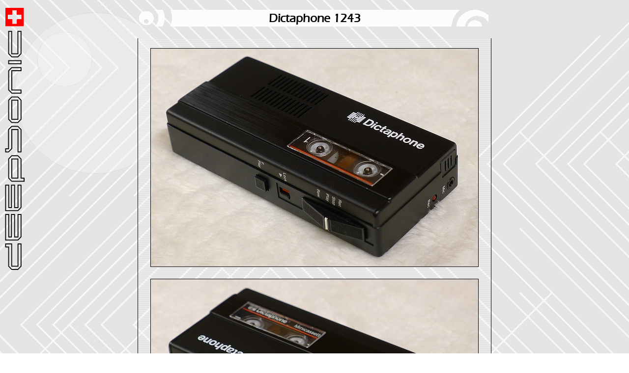

--- FILE ---
content_type: text/html; charset=UTF-8
request_url: https://www.deepsonic.ch/deep/htm/dictaphone_1243.php
body_size: 1242
content:
<!DOCTYPE HTML>
<html lang="de">
	<head>

		<meta name="robots" content="index, follow">
		<meta name="revisit-after" content="7 days">
		<meta name="audience" content="all">
		<meta name="rating" content="general">
		<meta name="page-type" content="Information">
		<meta name="page-topic" content="electronic music">
		<meta name="keywords" content="deepsonic, deep!sonic, dr.squ, audio, restauration, sound, music, synthesizer, flyer, synthedit, vst, acid, trance, photos, audiodesign, pictures nature, pictures inside of synthesizer, synthorama, olten, aarburg, wangen, rothrist, oftringen, zofingen, trimbach, tapes, mcs, vinyl, uzbekistan, usbekistan, tashkent, samarkand, buchara, energy drinks">
		<meta name="description" content="Your first choice for electronic music">
		<meta name="generator" content="deepbrain with Notepad++">
		<meta name="organization" content="deepsonic">
		<meta name="author" content="Mischa Blaettler">
		<meta name="publisher" content="Mischa Blaettler">
		<meta name="copyright" content="Copyright Q_aRt @ deepsonic 1998 - 2025, all rights reserved.">
		<script src="https://www.deepsonic.ch/deep/java/deepsonic.js"></script>
		<link rel="shortcut icon" type="image/x-icon" href="favicon.ico">
		<link rel="stylesheet" type="text/css" href="https://www.deepsonic.ch/deep/css/deepsonic.css">
		<title>Dictaphone 1243 Minicassette @ deep!sonic</title>
	</head>
	<body>
		<div class="page_head">Dictaphone 1243</div>
		<table>
			<tr>
				<td>&#160;</td>
			</tr>
			<tr>
				<td><img src="https://www.deepsonic.ch/deep/pix_equipment/dictaphone_1243_01.jpg" alt="Dictaphone 1243 by deep!sonic 26.03.2015"></td>
			</tr>
			<tr>
				<td>&#160;</td>
			</tr>
			<tr>
				<td><img src="https://www.deepsonic.ch/deep/pix_equipment/dictaphone_1243_02.jpg" alt="Dictaphone 1243 by deep!sonic 26.03.2015"></td>
			</tr>
			<tr>
				<td>&#160;</td>
			</tr>
			<tr>
				<td><img src="https://www.deepsonic.ch/deep/pix_equipment/dictaphone_1243_03.jpg" alt="Dictaphone 1243 by deep!sonic 26.03.2015"></td>
			</tr>
			<tr>
				<td>&#160;</td>
			</tr>
			<tr>
				<td><img src="https://www.deepsonic.ch/deep/pix_equipment/dictaphone_1243_04.jpg" alt="Dictaphone 1243 by deep!sonic 26.03.2015"></td>
			</tr>
			<tr>
				<td>&#160;</td>
			</tr>
			<tr>
				<td><img src="https://www.deepsonic.ch/deep/pix_equipment/dictaphone_1243_05.jpg" alt="Dictaphone 1243 by deep!sonic 26.03.2015"></td>
			</tr>
			<tr>
				<td>&#160;</td>
			</tr>
			<tr>
				<td><img src="https://www.deepsonic.ch/deep/pix_equipment/dictaphone_1243_06.jpg" alt="Dictaphone 1243 by deep!sonic 26.03.2015"></td>
			</tr>
			<tr>
				<td>&#160;</td>
			</tr>
			<tr>
				<td><img src="https://www.deepsonic.ch/deep/pix_equipment/dictaphone_1243_07.jpg" alt="Dictaphone 1243 by deep!sonic 26.03.2015"></td>
			</tr>
			<tr>
				<td>&#160;</td>
			</tr>
			<tr>
				<td><img src="https://www.deepsonic.ch/deep/pix_equipment/dictaphone_1243_08.jpg" alt="Dictaphone 1243 by deep!sonic 26.03.2015"></td>
			</tr>
			<tr>
				<td>&#160;</td>
			</tr>
		</table>
		<br>
		<table>
			<tr>
				<td>&#160;</td>
			</tr>
			<tr>
				<td><img src="https://www.deepsonic.ch/deep/pix_tape/dictaphone_minicassette_m30_dictasette_01.jpg" alt="Dictaphone Minicassette M30 Dictasette by deep!sonic 26.03.2015"><br/><b>Dictaphone Minicassette M30 Dictasette</b></td>
			</tr>
			<tr>
				<td>&#160;</td>
			</tr>
			<tr>
				<td><img src="https://www.deepsonic.ch/deep/pix_tape/dictaphone_minicassette_m30_dictasette_02.jpg" alt="Dictaphone Minicassette M30 Dictasette by deep!sonic 26.03.2015"><br/><b>Dictaphone Minicassette M30 Dictasette</b></td>
			</tr>
			<tr>
				<td>&#160;</td>
			</tr>
		</table>
		<br>
		<div class="page_head">
			<a href="https://www.deepsonic.ch/deep/htm/index.php" title="- To go @home click here"><img src="https://www.deepsonic.ch/deep/pix_util/but_home.gif" style="border: 0px;" alt="- To go @home click here" /></a>
			&#160;
			<a href="https://www.deepsonic.ch/deep/htm/deepsonic_contact_form.php" title="- To contact deep!sonic click here"><img src="https://www.deepsonic.ch/deep/pix_util/but_cont.gif" style="border: 0px;" alt="- To contact deep!sonic click here" /></a>
		</div>
		<div class="page_foot">
			<script>document.write(document.location);</script>
			<a href="https://www.deepsonic.ch/deep/secret/editor.php?extfilepath=" title="- Edit current Page">&#169; deep!sonic 1998-2025 - 13.07.2020 - 23:16h</a>
			<br>
			<br>
			<a href="https://www.deepsonic.ch/stats/index.html" target="_blank">Statistic</script></a>
			<br>
			<br>
			<a href="https://validator.w3.org/check?uri=referer"><img style="border: 0; width: 44px; height: 15px" src="https://www.w3.org/Icons/valid-xhtml10" alt="Valid HTML5" /></a>
			<a href="https://jigsaw.w3.org/css-validator/check/referer?profile=css3"><img style="border: 0; width: 44px; height: 15px" src="https://jigsaw.w3.org/css-validator/images/vcss-blue" alt="Valid CSS3!" /></a>
		</div>
		<div class="page_logo"><img src="https://www.deepsonic.ch/deep/pix_util/deepsonic_logo_2.gif" style="border: 0px;" alt="www.deepsonic.ch - Gmacht ir Schwiz" /></div>
		<br>
		<br>
	</body>
</html>

--- FILE ---
content_type: text/css
request_url: https://www.deepsonic.ch/deep/css/deepsonic.css
body_size: 666
content:
/* Info: Style White CSS3 @ www.deepsonic.ch - � 1998-2015 deep!sonic */
@font-face
	{
	font-family: eras_medium;
	src: url(https://www.deepsonic.ch/deep/fonts/eras_medium.eot);
	}
@font-face
	{
	font-family: eras_medium;
	src: url(https://www.deepsonic.ch/deep/fonts/eras_medium.ttf);
	}
body
	{
	margin: 0px;
	border: 0px solid #000000;
	background-color: #ffffff;
	background-image: url(https://www.deepsonic.ch/deep/pix_util/bg_2015.jpg);
	background-attachment: fixed;
	text-align: center;
	vertical-align: middle;
	font-family: eras_medium;
	font-style: normal;
	cursor: crosshair;
	}
a:link 
	{
	font-weight: 700;
	color: #444444;
	}
a:hover
	{
	background-color: #444444;
	font-weight: 700;
	color: #ffffff;
	}
a:active
	{
	background-color: #444444;
	font-weight: 700;
	color: #8888ff;
	}
a:visited
	{
	font-weight: 700;
	color: #aaaaaa;
	}
iframe
	{
	border: 1px solid #ffffff;
	}
textarea
	{
	margin: 0px;
	padding-left: 4px;
	padding-top: 0px;
	padding-right: 4px;
	padding-bottom: 0px;
	border: 1px solid #ffffff;
	background-color: #f5f5f5;
	background-image: url(https://www.deepsonic.ch/deep/pix_util/input_bg_a.jpg);
	font-size: 14px;
	color: #000000;
	}
input
	{
	height: 20px;
	margin: 0px;
	padding-left: 4px;
	padding-top: 0px;
	padding-right: 4px;
	padding-bottom: 0px;
	border: 1px solid #ffffff;
	background-color: #f5f5f5;
	background-image: url(https://www.deepsonic.ch/deep/pix_util/input_bg_a.jpg);
	font-size: 14px;
	color: #000000;
	}
select
	{
	height: 24px;
	margin: 0px;
	padding: 0px;
	border: 1px solid #ffffff;
	background-color: #f5f5f5;
	color: #000000;
	}
hr
	{
	width: 720px;
	height: 4px;
	border: 1px solid #aaaaaa;
	}
table
	{
	width: 720px;
	margin-top: 0px;
	margin-bottom: 0px;
	margin-left: auto;
	margin-right: auto;
	padding-left: 4px;
	padding-top: 0px;
	padding-right: 4px;
	padding-bottom: 0px;
	border-collapse: collapse;
	border-spacing: 0px;
	border-top: 0px solid #ffffff;
	border-bottom: 0px solid #ffffff;
	border-left: 1px solid #000000;
	border-right: 1px solid #000000;
	/*background-color: #ffffff;*/
	background-image: url(https://www.deepsonic.ch/deep/pix_util/stripes_bg.png);
	text-align: center;
	vertical-align: middle;
	}
img
	{
	border: 1px solid #000000;
	}
tr
	{
	margin: 0px;
	padding-left: 4px;
	padding-top: 0px;
	padding-right: 4px;
	padding-bottom: 0px;
	}
td
	{
	height: 20px;
	margin: 0px;
	padding-left: 4px;
	padding-top: 0px;
	padding-right: 4px;
	padding-bottom: 0px;
	border: 0px solid #ffffff;
	}
iframe
	{
	width: 666px;
	height: 368px;
	margin: 0px;
	padding: 0px;
	border: 0px solid #000000;
	}
.page_logo
	{
	position: absolute;
	top: 15px;
	left: 10px;
	}
.page_head
	{
	width: 712px;
	height: 30px;
	margin-top: 20px;
	margin-bottom: 20px;
	margin-left: auto;
	margin-right: auto;
	padding: 4px;
	border-top: 0px solid #ffffff;
	border-bottom: 0px solid #ffffff;
	border-left: 0px solid #ffffff;
	border-right: 0px solid #ffffff;
	background-image: url(https://www.deepsonic.ch/deep/pix_util/bg_pagehead.gif);
	background-repeat: no-repeat;
	vertical-align: middle;
	text-align: center;
	font-size: 24px;
	font-weight: 700;
	}
.page_foot
	{
	font-size: 12px;
	font-weight: 700;
	text-decoration: none;
	}
.tablehead
	{
	font-size: 16px;
	font-weight: 700;
	text-decoration: underline;
	}
.tdtext
	{
	padding-left: 23px;
	padding-right: 23px;
	text-align: justify;
	}
.grpgshow
	{
	width: 720px;
	border: 0px solid #ffffff;
	background-color: #f5f5f5;
	}
.title20
	{
	background-color: #ffffff;
	/*background-image: url(https://www.deepsonic.ch/deep/pix_util/rohr.jpg);*/
	/*background-repeat: repeat-x;*/
	}

--- FILE ---
content_type: application/javascript
request_url: https://www.deepsonic.ch/deep/java/deepsonic.js
body_size: 767
content:
<!--

//////////////////////////////////// Mouseover_Sounds

function sound1(){document.all.base.src="../audio/websd1.wav"}

//////////////////////////////////// Inputfield-Counter

var ns6=document.getElementById&&!document.all

function restrictinput(maxlength,e,placeholder){
     if (window.event&&event.srcElement.value.length>=maxlength)
          return false
     else if (e.target&&e.target==eval(placeholder)&&e.target.value.length>=maxlength){
          var pressedkey=/[a-zA-Z0-9\.\,\/]/ //detect alphanumeric keys
          if (pressedkey.test(String.fromCharCode(e.which)))
               e.stopPropagation()
          }
     }
function countlimit(maxlength,e,placeholder){
     var theform=eval(placeholder)
     var lengthleft=maxlength-theform.value.length
     var placeholderobj=document.all? document.all[placeholder] : document.getElementById(placeholder)
     if (window.event||e.target&&e.target==eval(placeholder)){
          if (lengthleft<0)
               theform.value=theform.value.substring(0,maxlength)
               placeholderobj.innerHTML=lengthleft
          }
     }
function displaylimit(theform,thelimit){
     var limit_text='<span id="'+theform.toString()+'">'+thelimit+'</span>'
     if (document.all||ns6)
          document.write(limit_text)
          if (document.all){
               eval(theform).onkeypress=function(){ return restrictinput(thelimit,event,theform)}
               eval(theform).onkeyup=function(){ countlimit(thelimit,event,theform)}
          }
          else if (ns6){
               document.body.addEventListener('keypress', function(event) { restrictinput(thelimit,event,theform) }, true);
               document.body.addEventListener('keyup', function(event) { countlimit(thelimit,event,theform) }, true);
          }
     }


//////////////////////////////////// SMS-Booster

function insertIntl(form)
     {
     inputPrefix2=form.intlPrefix.options[form.intlPrefix.selectedIndex].value;
     form.SMSTelefon.value=inputPrefix2;
     form.SMSTelefon.focus();
     }
var supportsKeys = false;
var Signature = '';
function calcCharLeft(f)
     {
     clipped = false;
     maxLength = 160 - Signature.length;
     if (f.smsMessage.value.length > maxLength)
          {
          f.smsMessage.value = f.smsMessage.value.substring(0,maxLength);
          charleft = 0;
          clipped = true;
          }
     else
          {
          charleft = maxLength - f.smsMessage.value.length;
          }
     f.msgCL.value = charleft;
     return clipped;
     }
function textKey(f)
     {
     supportsKeys = true;
     calcCharLeft(f);
     }
function validateForm()
     {
     f = document.smsBooster;
     if (calcCharLeft(f))
          {
          alert("message too long!");
          f.smsMessage.focus();
          return false;
          }
     return true;
     }

// -->